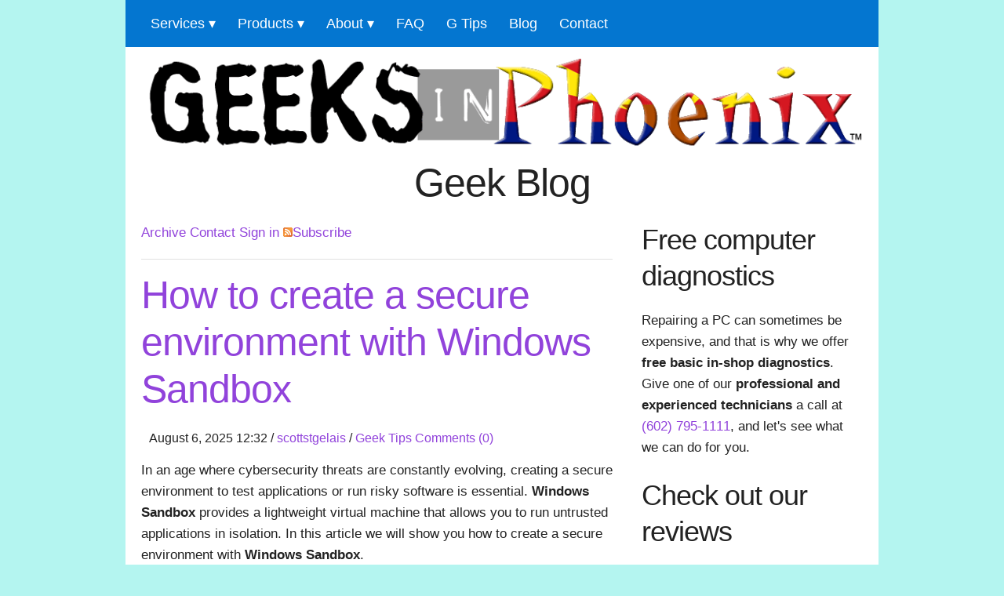

--- FILE ---
content_type: text/html; charset=utf-8
request_url: https://www.geeksinphoenix.com/blog/?tag=windows+10
body_size: 17427
content:

<!DOCTYPE html>
<html xmlns="http://www.w3.org/1999/xhtml" lang="en-us">
<head><meta http-equiv="content-type" content="text/html; charset=utf-8" />
	<link rel="contents" title="Archive" href="/blog/archive" />
	<link rel="start" title="Geek Blog" href="/blog/" />
	<link type="application/rsd+xml" rel="edituri" title="RSD" href="https://www.geeksinphoenix.com/blog/rsd.axd" />
	<link type="application/rdf+xml" rel="meta" title="SIOC" href="https://www.geeksinphoenix.com/blog/sioc.axd" />
	<link type="application/apml+xml" rel="meta" title="APML" href="https://www.geeksinphoenix.com/blog/apml.axd" />
	<link type="application/rdf+xml" rel="meta" title="FOAF" href="https://www.geeksinphoenix.com/blog/foaf.axd" />
	<link type="application/rss+xml" rel="alternate" title="Geek Blog (RSS)" href="https://www.geeksinphoenix.com/blog/syndication.axd" />
	<link type="application/atom+xml" rel="alternate" title="Geek Blog (ATOM)" href="https://www.geeksinphoenix.com/blog/syndication.axd?format=atom" />
	<link type="application/opensearchdescription+xml" rel="search" title="Geek Blog" href="https://www.geeksinphoenix.com/blog/opensearch.axd" />
	<link href="/blog/Content/Auto/Global.css" rel="stylesheet" type="text/css" />
<!-- Basic Page Needs -->


<!-- Mobile Specific Metas -->
<meta name="viewport" content="width=device-width, initial-scale=1" />
<!-- FONT -->
<!-- CSS -->
<style>
.main {
  padding-right: 20px;
  padding-left: 20px;
}

.scalable {
  max-width: 100%;
  height: auto;
}

.PostInfo {
  font-size: .95em;
  padding-top: 0;
  text-indent: 10px;
  padding-bottom: 15px;
}

html {
  font-family: sans-serif;
  /* 1 */
  -ms-text-size-adjust: 100%;
  /* 2 */
  -webkit-text-size-adjust: 100%;
  /* 2 */
}

body {
  margin: 0;
}

nav {
  display: block;
}

a {
  background-color: transparent;
}

strong {
  font-weight: bold;
}

h1 {
  font-size: 2em;
  margin: 0.67em 0;
}

img {
  border: 0;
  max-width: 100%;
  height: auto;
  object-fit: cover;
  object-position: bottom;
}

hr {
  -moz-box-sizing: content-box;
  box-sizing: content-box;
  height: 0;
}

input {
  color: inherit;
  /* 1 */
  font: inherit;
  /* 2 */
  margin: 0;
  /* 3 */
}

input::-moz-focus-inner {
  border: 0;
  padding: 0;
}

input {
  line-height: normal;
}

input[type="checkbox"] {
  box-sizing: border-box;
  /* 1 */
  padding: 0;
  /* 2 */
}

.container {
  position: relative;
  width: 100%;
  max-width: 960px;
  margin: 0 auto;
  padding: 0 20px;
  box-sizing: border-box;
  background-color: #FFFFFF;
}

.columns {
  width: 100%;
  float: left;
  box-sizing: border-box;
}

@media (min-width: 400px) {
  .container {
    width: 85%;
    padding: 0;
  }
}

@media (min-width: 550px) {
  .container {
    width: 80%;
  }

  .columns {
    margin-left: 4%;
  }

  .columns:first-child {
    margin-left: 0;
  }

  .eight.columns {
    width: 65.3333333333%;
  }

  .twelve.columns {
    width: 100%;
    margin-left: 0;
  }
}

html {
  font-size: 62.5%;
}

body {
  font-size: 1.7em;
  /* currently ems cause chrome bug misinterpreting rems on body element */
  line-height: 1.6;
  font-weight: 400;
  font-family: -apple-system, BlinkMacSystemFont, "Segoe UI", "Roboto", "Oxygen", "Ubuntu", "Cantarell", "Fira Sans", "Droid Sans", "Helvetica Neue", sans-serif;
  background-color: #B4F5F0;
  color: #222;
}

h1,
h2 {
  margin-top: 0;
  margin-bottom: 2rem;
  font-weight: 300;
}

h1 {
  font-size: 4.0rem;
  line-height: 1.2;
  letter-spacing: -.1rem;
}

h2 {
  font-size: 3.6rem;
  line-height: 1.25;
  letter-spacing: -.1rem;
}

@media (min-width: 550px) {
  h1 {
    font-size: 5.0rem;
  }

  h2 {
    font-size: 4.2rem;
  }
}

p {
  margin-top: 0;
}

a {
  color: #551a8b;
  text-decoration:none;
}

label {
  display: block;
  margin-bottom: .5rem;
  font-weight: 600;
}

input[type="checkbox"] {
  display: inline;
}

ul {
  list-style: circle inside;
}

ul {
  padding-left: 0;
  margin-top: 0;
}

ul ul {
  margin: 1.5rem 0 1.5rem 3rem;
  font-size: 90%;
}

li {
  margin-bottom: 1rem;
}

input {
  margin-bottom: 1.5rem;
}

p,
ul,
form {
  margin-bottom: 2.5rem;
}

hr {
  margin-top: 3rem;
  margin-bottom: 3.5rem;
  border-width: 0;
  border-top: 1px solid #E1E1E1;
}

.container:after,
.row:after {
  content: "";
  display: table;
  clear: both;
}

#menu {
  color: #FFF;
  height: 60px;
  padding-left: 18px;
  border-radius: 0px;
  margin-bottom: 10px;
  background-color: #0476D0;
}

#menu ul,
#menu li {
  margin: 0 auto;
  padding: 0;
  list-style: none;
}

#menu ul {
  width: 100%;
}

#menu li {
  float: left;
  display: inline;
  position: relative;
}

#menu a {
  display: block;
  line-height: 60px;
  padding: 0 14px;
  text-decoration: none;
  color: #FFFFFF;
  font-size: 18px;
}

#menu a.dropdown-arrow:after {
  content: "\25BE";
  margin-left: 5px;
}

#menu input {
  display: none;
  margin: 0;
  padding: 0;
  height: 60px;
  width: 100%;
  opacity: 0;
}

#menu label {
  display: none;
  line-height: 60px;
  text-align: center;
  position: absolute;
  left: 35px;
}

#menu label:before {
  font-size: 1.6em;
  content: "\2261";
  margin-left: 20px;
}

#menu ul.sub-menus {
  height: auto;
  overflow: hidden;
  width: 170px;
  position: absolute;
  z-index: 99;
  display: none;
  background-color: #0476D0;
}

#menu ul.sub-menus li {
  display: block;
  width: 100%;
}

#menu ul.sub-menus a {
  color: #FFFFFF;
  font-size: 18px;
}

@media screen and (max-width: 800px) {
  #menu {
    position: relative;
  }

  #menu ul {
    background: #041F60;
    position: absolute;
    top: 100%;
    right: 0;
    left: 0;
    z-index: 3;
    height: auto;
    display: none;
  }

  #menu ul.sub-menus {
    width: 100%;
    position: static;
  }

  #menu ul.sub-menus a {
    padding-left: 30px;
  }

  #menu li {
    display: block;
    float: none;
    width: auto;
  }

  #menu input,
  #menu label {
    position: absolute;
    top: 0;
    left: 0;
    display: block;
  }

  #menu input {
    z-index: 4;
  }
}
</style>


<link rel="dns-prefetch" href="//cdn.openshareweb.com" /><link rel="dns-prefetch" href="//cdn.shareaholic.net" /><link rel="dns-prefetch" href="//www.shareaholic.net" /><link rel="dns-prefetch" href="//analytics.shareaholic.com" /><link rel="dns-prefetch" href="//recs.shareaholic.com" /><link rel="dns-prefetch" href="//go.shareaholic.com" /><link rel="dns-prefetch" href="//partner.shareaholic.com" /><link rel="preload" href="css/geeks.css" as="style" /><link rel="preload" href="css/normalize.css" as="style" /><link rel="preload" href="css/skeleton.css" as="style" /><link rel="preload" href="css/menu.css" as="style" /><link rel="preload" href="//www.geeksinphoenix.com/css/script.js" as="script" /><link rel="preconnect" href="https://www.googletagmanager.com" /><link rel="preconnect" href="https://www.google-analytics.com" /><link rel="preconnect" href="https://stats.g.doubleclick.net" /><link rel="preconnect" href="https://www.google.com" /><link rel="stylesheet" href="css/geeks.css" /><link rel="stylesheet" href="css/normalize.css" /><link rel="stylesheet" href="css/skeleton.css" /><link rel="stylesheet" href="css/menu.css" />
<script src="//www.geeksinphoenix.com/css/script.js" defer></script>
<!-- Favicon -->
<link rel="shortcut icon" href="favicon.ico" type="image/x-icon" /><meta name="author" content="Geeks in Phoenix" /><meta name="copyright" content="Copyright 2026 Geeks in Phoenix LLC" /><link rel="author" href="mailto:info@geeksinphoenix.com" /><meta name="geo.region" content="US-AZ" /><meta name="geo.placename" content="Phoenix" /><meta name="geo.position" content="33.4712255;-111.9791895" /><meta name="ICBM" content="33.4712255, -111.9791895" /><meta name="robots" content="index, follow" /><meta name="rating" content="general" /><meta name="revisit-after" content="7 days" />
<!-- Facebook Meta Tags -->
<meta property="og:type" content="article" /><meta property="og:image" content="https://www.geeksinphoenix.com/images/GIP-Logo-OG.jpg" /><meta property="og:logo" content="https://www.geeksinphoenix.com/images/GIP-Logo-OG.jpg" />
<!-- Favicons -->
<link rel="icon" type="image/png" sizes="32x32" href="//www.geeksinphoenix.com/favicon-32x32.png" /><link rel="icon" type="image/png" sizes="16x16" href="//www.geeksinphoenix.com/favicon-16x16.png" /><link rel="apple-touch-icon" sizes="180x180" href="//www.geeksinphoenix.com/apple-touch-icon.png" /><link rel="mask-icon" href="//www.geeksinphoenix.com/safari-pinned-tab.svg" color="#5bbad5" /><meta name="msapplication-TileColor" content="#da532c" /><meta name="theme-color" content="#ffffff" />
<!-- Icons -->
<link rel="apple-touch-icon" href="//www.geeksinphoenix.com/icons/apple-touch-icon.png" /><link rel="apple-touch-icon" sizes="57x57" href="//www.geeksinphoenix.com/icons/apple-touch-icon-57x57.png" /><link rel="apple-touch-icon" sizes="72x72" href="//www.geeksinphoenix.com/icons/apple-touch-icon-72x72.png" /><link rel="apple-touch-icon" sizes="76x76" href="//www.geeksinphoenix.com/icons/apple-touch-icon-76x76.png" /><link rel="apple-touch-icon" sizes="114x114" href="//www.geeksinphoenix.com/icons/apple-touch-icon-114x114.png" /><link rel="apple-touch-icon" sizes="120x120" href="//www.geeksinphoenix.com/icons/apple-touch-icon-120x120.png" /><link rel="apple-touch-icon" sizes="144x144" href="//www.geeksinphoenix.com/icons/apple-touch-icon-144x144.png" /><link rel="apple-touch-icon" sizes="152x152" href="//www.geeksinphoenix.com/icons/apple-touch-icon-152x152.png" /><link rel="apple-touch-icon" sizes="180x180" href="//www.geeksinphoenix.com/icons/apple-touch-icon-180x180.png" /><link rel="apple-touch-icon-precomposed" href="//www.geeksinphoenix.com/icons/apple-touch-icon-precomposed.png" /><link rel="apple-touch-icon-precomposed" sizes="57x57" href="//www.geeksinphoenix.com/icons/apple-touch-icon-57x57-precomposed.png" /><link rel="apple-touch-icon-precomposed" sizes="72x72" href="//www.geeksinphoenix.com/icons/apple-touch-icon-72x72-precomposed.png" /><link rel="apple-touch-icon-precomposed" sizes="76x76" href="//www.geeksinphoenix.com/icons/apple-touch-icon-76x76-precomposed.png" /><link rel="apple-touch-icon-precomposed" sizes="114x114" href="//www.geeksinphoenix.com/icons/apple-touch-icon-114x114-precomposed.png" /><link rel="apple-touch-icon-precomposed" sizes="120x120" href="//www.geeksinphoenix.com/icons/apple-touch-icon-120x120-precomposed.png" /><link rel="apple-touch-icon-precomposed" sizes="144x144" href="//www.geeksinphoenix.com/icons/apple-touch-icon-144x144-precomposed.png" /><link rel="apple-touch-icon-precomposed" sizes="152x152" href="//www.geeksinphoenix.com/icons/apple-touch-icon-152x152-precomposed.png" /><link rel="apple-touch-icon-precomposed" sizes="180x180" href="//www.geeksinphoenix.com/icons/apple-touch-icon-180x180-precomposed.png" />
	<script type="text/javascript" src="/blog/en.res.axd"></script>
	<script type="text/javascript" src="/blog/Scripts/Auto/01-jquery-1.9.1.min.js"></script>
	<script type="text/javascript" src="/blog/Scripts/Auto/02-jquery.cookie.js"></script>
	<script type="text/javascript" src="/blog/Scripts/Auto/04-jquery-jtemplates.js"></script>
	<script type="text/javascript" src="/blog/Scripts/Auto/05-json2.min.js"></script>
	<script type="text/javascript" src="/blog/Scripts/Auto/blog.js"></script>
<!-- Google tag (gtag.js) -->
<script async src="https://www.googletagmanager.com/gtag/js?id=G-ETXTQMMXLP"></script>
<script>
  window.dataLayer = window.dataLayer || [];
  function gtag(){dataLayer.push(arguments);}
  gtag('js', new Date());

  gtag('config', 'G-ETXTQMMXLP');
</script>
<script type="text/javascript">
    (function(c,l,a,r,i,t,y){
        c[a]=c[a]||function(){(c[a].q=c[a].q||[]).push(arguments)};
        t=l.createElement(r);t.async=1;t.src="https://www.clarity.ms/tag/"+i;
        y=l.getElementsByTagName(r)[0];y.parentNode.insertBefore(t,y);
    })(window, document, "clarity", "script", "lg78dbrnk9");
</script>



<script type="application/ld+json">
{
  "@context": "https://schema.org",
  "@type": "LocalBusiness",
  "name": "Geeks in Phoenix",
  "description": "Geek Blog - Computer tips and how-to articles - Computer tips and how-to articles.",
  "address": {
    "@type": "PostalAddress",
    "streetAddress": "4722 East Monte Vista Rd",
    "addressLocality": "Phoenix",
    "addressRegion": "Arizona",
    "addressCountry": "US",
    "postalCode": "85008"
  },
  "image": "https://www.geeksinphoenix.com/images/GIP-Logo-LB.jpg",
  "email": "info@geeksinphoenix.com",
  "telePhone": "+1 (602) 795-1111",
  "url": "https://www.geeksinphoenix.com/blog",
  "additionalType": "https://en.wikipedia.org/wiki/Computer_repair_technician",
  "paymentAccepted": [
    "cash",
    "check",
    "credit card"
  ],
  "openingHours": "Mo,Tu,We,Th,Fr 08:00-17:00",
  "openingHoursSpecification": [
    {
      "@type": "OpeningHoursSpecification",
      "dayOfWeek": [
        "Monday",
        "Tuesday",
        "Wednesday",
        "Thursday",
        "Friday"
      ],
      "opens": "08:00",
      "closes": "17:00"
    }
  ],
  "geo": {
    "@type": "GeoCoordinates",
    "latitude": "33.4712255",
    "longitude": "-111.9791895"
  },
  "priceRange": "$",
  "sameAs": [
    "https://www.facebook.com/GeeksInPhoenix",
    "https://x.com/GeeksInPhoenix",
    "https://www.linkedin.com/company/geeks-in-phoenix",
    "https://www.instagram.com/geeksinphoenix/",
    "https://www.youtube.com/scottstgelais",
    "https://www.tiktok.com/@geeksinphoenix",	
    "https://www.wikihow.com/Author/Scott-St-Gelais"
  ]
}
</script>



<!-- BEGIN SHAREAHOLIC CODE -->
<link rel="preload" href="https://cdn.shareaholic.net/assets/pub/shareaholic.js" as="script" /><meta name="shareaholic:site_id" content="e4306e2d1a2b2ef4ecf5ed3033417f2c" />
<script data-cfasync="false" async src="https://cdn.shareaholic.net/assets/pub/shareaholic.js"></script>
<!-- END SHAREAHOLIC CODE -->

	<meta name="description" content="Geek Blog - Computer tips and how-to articles -  All posts tagged  &#39;windows 10&#39;" />
	<meta name="keywords" content="Comments,Geek Swag,Geek Tips,I&#39;m a Geek because...,The Community,Totally &#39;Geek&#39;" />
	<meta name="author" content="Geeks in Phoenix" /><title>
	 All posts tagged  'windows 10'
</title></head>
<body>
    <form method="post" action="/blog/?tag=windows+10" id="form1">
<div class="aspNetHidden">
<input type="hidden" name="__EVENTTARGET" id="__EVENTTARGET" value="" />
<input type="hidden" name="__EVENTARGUMENT" id="__EVENTARGUMENT" value="" />
<input type="hidden" name="__VIEWSTATE" id="__VIEWSTATE" value="S/dFFYUSOsa5mlJAfC1ranFUgehivRIQT2abE18Vzi1cRNb2qYj1OMC1hZnKayTUfFnrS7mTBOutP0RVkgAEkawpBc9ymXogzqVu16zyfP6xxhIU5oyUGOBhne0k+aLfjCpXHo0w6STwtZUKrmiG687iRoTOKe8eSKeZh1eH9Y49aOcO7bQbuW/4yBne5EsxQpp/IQ0QVziM2J7L+NdSYYDOKI41hxok8um/cHZIREL8jER0BBOvxQvLLOR0T4koBFNyXw==" />
</div>

<script type="text/javascript">
//<![CDATA[
var theForm = document.forms['form1'];
if (!theForm) {
    theForm = document.form1;
}
function __doPostBack(eventTarget, eventArgument) {
    if (!theForm.onsubmit || (theForm.onsubmit() != false)) {
        theForm.__EVENTTARGET.value = eventTarget;
        theForm.__EVENTARGUMENT.value = eventArgument;
        theForm.submit();
    }
}
//]]>
</script>



<script src="/blog/res--73461767.js.axd" type="text/javascript"></script>

      <div class="container">
	<div class="row">
	<div class="twelve columns">
	<nav id='menu'>
  <input type='checkbox' id='responsive-menu' onclick='updatemenu()'><label for='responsive-menu'>Menu</label>
   <ul>
	<li><a class='dropdown-arrow' href="#0">Services</a>
	  <ul class='sub-menus'>
		<li><a href="https://www.geeksinphoenix.com/services/computer-repair.aspx" title="Computer Repair">Computer Repair</a></li>
		<li><a href="https://www.geeksinphoenix.com/services/virus-removal.aspx" title="Virus Removal">Virus Removal</a></li>
		<li><a href="https://www.geeksinphoenix.com/services/data-recovery.aspx" title="Data Recovery">Data Recovery</a></li>
		<li><a href="https://www.geeksinphoenix.com/services/photo-reimaging-graphic-design.aspx" title="Re-Imaging">Photo Re-Imaging</a></li>
		<li><a href="https://www.geeksinphoenix.com/services/website-development-and-support.aspx" title="Website Support">Website Support</a></li>
	  </ul>
    </li>
	<li><a class='dropdown-arrow' href="#0">Products</a>
	  <ul class='sub-menus'>
		<li><a href="https://www.geeksinphoenix.com/affiliates/eurocom-performance-notebooks.aspx" title="Eurocom">Eurocom</a></li>
		<li><a href="https://www.geeksinphoenix.com/affiliates/super-antispyware.aspx" title="SuperAnti-Spyware">SuperAnti-Spyware</a></li>
		<li><a href="https://www.geeksinphoenix.com/affiliates/mailwasher-pro.aspx" title="Mailwasher Pro">Mailwasher Pro</a></li>
		<li><a href="https://www.geeksinphoenix.com/affiliates/mailwasher-enterprise-server.aspx" title="Mailwasher Enterprise Server">Mailwasher Server</a></li>
	  </ul>
    </li>
    <li><a class='dropdown-arrow' href="#0">About</a>
      <ul class='sub-menus'>
        <li><a href="https://www.geeksinphoenix.com/Standards.aspx" title="Service Standards">Standards</a></li>
        <li><a href="https://www.geeksinphoenix.com/Hours-Location.aspx" title="Hours and location">Hours / Location</a></li>
        <li><a href="https://www.geeksinphoenix.com/about/default.aspx" title="Geeks in Phoenix">GIP</a></li>
      </ul>
    </li>
    <li><a href="https://www.geeksinphoenix.com/FAQ.aspx" title="Frequently Asked Questions">FAQ</a></li>
    <li><a href="https://www.geeksinphoenix.com/geektips/default.aspx" title="Geek Tips">G Tips</a></li>
    <li><a href="https://www.geeksinphoenix.com/blog/default.aspx" title="Blog">Blog</a></li>
    <li><a href="https://www.geeksinphoenix.com/blog/contact.aspx" title="Contact">Contact</a></li>
  </ul>
</nav>
	</div>
	</div>
<div class="main">
  	<div class="row">
        <div class="twelve columns">
            <a href="https://www.geeksinphoenix.com" title="Geeks in Phoenix"><img src="https://www.geeksinphoenix.com/images/header-photo.png" width="960" height="130" alt="Geeks in Phoenix" class="scalable" title="Geeks in Phoenix logo" /></a></div>
    </div>
<div class="twelve columns">

        <h2 class="pagetitle ">Geek Blog </h2>

</div>
    <div class="row">
        <div class="eight columns">

        



        
        <div class="PostNav">
	<ul>
	<li><a href="https://www.geeksinphoenix.com/blog/Archive">Archive</a></li>
	<li><a href="https://www.geeksinphoenix.com/blog/Contact">Contact</a></li>
	<li><a id="CenterColumn_LoginStatus1" href="javascript:__doPostBack(&#39;ctl00$ctl00$CenterColumn$LoginStatus1$ctl02&#39;,&#39;&#39;)">Sign in<span></span></a></li>
	<li><a href="https://www.geeksinphoenix.com/blog/syndication.axd" class="feed"><img src="https://www.geeksinphoenix.com/blog/images/rssButton.png" width="12" height="12" alt="Feed" />Subscribe</a><li>
	<a id="CenterColumn_aLogin"></a>
	</ul>
    </div>
	<hr class="scalable blog-hr" />
    <div>
	
  <div id="CenterColumn_cphBody_divError"></div>
  <div id="CenterColumn_cphBody_PostList1_posts" class="posts">
<div class="post PostPad xfolkentry" id="post0">
    <h1 class="PostTitle">
        <a href="/blog/post/2025/08/06/how-to-create-a-secure-environment-with-windows-sandbox" class="taggedlink">How to create a secure environment with Windows Sandbox</a>
    </h1>
    <div class="PostInfo Clear">
        <span class="PubDate">August 6, 2025 12:32</span>
        <span> / </span>
        <span><a rel="author" href="//www.geeksinphoenix.com/about/scottstgelais.aspx">scottstgelais</a></span>
        <span> / </span>
        <span class="CatPost"><a href="/blog/category/Geek-Tips">Geek Tips</a></span>
        <a rel="nofollow" class="Right" href="/blog/post/2025/08/06/how-to-create-a-secure-environment-with-windows-sandbox#comment">Comments (0)</a>
        <div class="Clearer"></div>
    </div>
    <div class="PostBody text">
        <p>In an age where cybersecurity threats are constantly evolving, creating a secure environment to test applications or run risky software is essential. <strong>Windows Sandbox</strong> provides a lightweight virtual machine that allows you to run untrusted applications in isolation. In this article we will show you how to create a secure environment with <strong>Windows Sandbox</strong>.</p>
<p><img class="scalable" src="/blog/images/How-to-create-a-secure-environment-with-Windows-Sandbox.jpg" alt="How to create a secure environment with Windows Sandbox" width="600" height="425" /></p>
<p>Before diving into the setup process, it's important to understand what <strong>Windows Sandbox</strong> is. Essentially, it is a temporary, lightweight, and isolated desktop environment that allows you to run software without fear of affecting your primary operating system.</p>
<p>Windows Sandbox is designed for testing, not for running mission-critical apps or for long-term use. The changes made in the Windows Sandbox environment are discarded once the sandbox is closed, ensuring that your primary system remains unaffected.</p>
<h2>System requirements</h2>
<p>To use <strong>Windows Sandbox</strong>, ensure your system meets the following prerequisites:</p>
<ul>
<li><strong>Windows version:</strong> <em>Professional</em> or <em>Enterprise</em> versions of <strong>Windows</strong> (10/11). The <em>Home</em> version is not supported.</li>
<li><strong>Virtualization support:</strong> Your PC needs to have <em>virtualization</em> enabled in the <strong>BIOS/UEFI</strong> settings. Most modern CPUs support this feature (<em>Intel VT-x or AMD-V</em>).</li>
<li><strong>RAM:</strong> At least 4 GB of RAM is required, but 8 GB is recommended for performance.</li>
<li><strong>CPU:</strong> A minimum of two (2) cores is needed, with a 64-bit processor.</li>
<li><strong>Disk space:</strong> At least 1 GB of free disk space is required.</li>
</ul>
<h2>Enabling Windows Sandbox</h2>
<p>To get started, you need to enable <strong>Windows Sandbox</strong> on your system using the <strong>Control Panel</strong>:</p>
<ol>
<li>Open a <strong>Run dialog box</strong> by pressing the <strong>Windows logo key</strong> <img src="/blog/images/WinLogo.gif" alt="Windows logo key" width="16" height="16" /> + <strong>R</strong>, type <strong>Control</strong>, and then <em>left-click</em> on <strong>OK</strong> to bring up the <strong>Control Panel</strong>.</li>
<li><em>Left-click</em> on either <strong>Programs</strong> (<em>category view</em>) and then <strong>Programs and Features</strong> or <strong>Programs and Features</strong> (<em>large/small icons view</em>).</li>
<li>In the left column, <em>left-click</em> on <strong>Turn Windows features on or off</strong>.</li>
<li>The <strong>Windows Features</strong> dialog box will appear. Scroll down the list, place a check mark next to <strong>Windows Sandbox</strong>,<br /> <img class="scalable" src="/blog/images/Windows-Features-dialog-box-with-Windows-Sandbox-selected.jpg" alt="Windows Features dialog box with Windows Sandbox selected" width="486" height="418" /><br /> and then <em>left-click</em> <strong>OK</strong>. <strong>Windows</strong> will then install the required files for <strong>Windows Sandbox</strong>.</li>
</ol>
<p>You may need to restart your computer for the changes to take effect.</p>
<h2>Launching Windows Sandbox</h2>
<p>Once the installation is complete, you can launch <strong>Windows Sandbox</strong>:</p>
<ol>
<li><em>Left-click</em> on the <strong>Start</strong> <img src="/blog/images/WinLogo.gif" alt="Windows logo key" width="16" height="16" /> button to bring up the <strong>Start menu</strong>.</li>
<li>In the upper right-hand corner of the <strong>Start menu</strong>, <em>left-click</em> on <strong>All apps</strong>.</li>
<li>Scroll down the list of programs and <em>left-click</em> on <strong>Windows Sandbox</strong>.</li>
</ol>
<p>After a brief loading period, you will see a clean <strong>Windows</strong> desktop, similar to your primary system but in a contained environment.</p>
<h2>Customizing Windows Sandbox</h2>
<p>While <strong>Windows Sandbox</strong> operates perfectly out of the box, there are ways to customize it to fit your needs. You can create a configuration file that enables features such as clipboard sharing, folder sharing, and more.</p>
<ol>
<li><strong>Create a configuration file:</strong> Use a simple text editor to create a configuration file with the extension <em>.wsb</em>. Here&rsquo;s a sample XML configuration file:<br /> <code>&lt;Configuration&gt;<br /> &lt;Networking&gt;enable&lt;/Networking&gt;<br /> &lt;Clipboard&gt;enable&lt;/Clipboard&gt;<br /> &lt;MappedFolders&gt;<br /> &lt;MappedFolder&gt;<br /> &lt;HostFolder&gt;C:\Users\<em>YourUsername</em>\Folder&lt;/HostFolder&gt;<br /> &lt;SandboxFolder&gt;C:\Users\<em>YourUsername</em>\Desktop\Folder&lt;/SandboxFolder&gt;<br /> &lt;ReadOnly&gt;true&lt;/ReadOnly&gt;<br /> &lt;/MappedFolder&gt;<br /> &lt;/MappedFolders&gt;<br /> &lt;/Configuration&gt;</code></li>
<li><strong>Save the file:</strong> Save it with a <em>.wsb</em> extension so you can double-click it to launch the <strong>Windows Sandbox</strong> with your desired settings.</li>
</ol>
<p>For more detailed information on configuring <strong>Windows Sandbox</strong>, please refer to the following article.</p>
<p><a title="Use and configure Windows Sandbox" href="https://learn.microsoft.com/en-us/windows/security/application-security/application-isolation/windows-sandbox/windows-sandbox-configure-using-wsb-file" target="_blank">Use and configure Windows Sandbox</a></p>
<h2>Using Windows Sandbox securely</h2>
<ul>
<li><strong>Transfer Files:</strong> You can transfer files to the sandbox by copying them from your primary system. If you have set up folder mappings, this process becomes easier.</li>
<li><strong>Testing Applications:</strong> Download or install the software you wish to test. Since the environment is isolated, any malware or viruses will not affect your primary OS.</li>
<li><strong>Internet Access:</strong> <strong>Windows Sandbox</strong> has internet access by default, allowing you to test various online applications safely.</li>
</ul>
<h2>Closing Windows Sandbox</h2>
<p>When you are finished, simply close the <strong>Windows Sandbox</strong> window. All data, applications, and changes made during the session will be discarded, ensuring your primary operating system remains untarnished.</p>
<h2>Benefits of Using Windows Sandbox</h2>
<ul>
<li><strong>Isolation:</strong> Applications run in a completely isolated environment, preventing them from interacting with the host OS.</li>
<li><strong>No permanent changes:</strong> All changes made in the <strong>Windows Sandbox</strong> are temporary and discarded when the sandbox is closed.</li>
<li><strong>Easy setup:</strong> It&rsquo;s easy to enable and use without needing complex configurations.</li>
<li><strong>Cost-effective:</strong> It eliminates the need for third-party virtual machines or additional software.</li>
</ul>
<h2>Limitations</h2>
<p>While <strong>Windows Sandbox</strong> is powerful, it does have some limitations. It does not support running 32-bit applications on 64-bit Windows, and you cannot run multiple instances concurrently. Additionally, it is not intended for long-term usage or permanent installations of applications.</p>
<p>In conclusion, <strong>Windows Sandbox</strong> is an effective tool for creating a secure environment on <strong>Windows</strong>. By following the steps outlined, you can safely test applications and explore various software without compromising your primary system&rsquo;s integrity. This feature exemplifies built-in security measures that make <strong>Windows</strong> not just a powerful operating system but also a secure one for both personal and professional use.</p>
    </div>
    <div class="PostRating">
        
    </div>
    <div class="PostTags">
        Tags : <a href="https://www.geeksinphoenix.com/blog/?tag=windows+sandbox" rel="tag">windows sandbox</a> . <a href="https://www.geeksinphoenix.com/blog/?tag=secure+environment" rel="tag">secure environment</a> . <a href="https://www.geeksinphoenix.com/blog/?tag=virtual+machine" rel="tag">virtual machine</a> . <a href="https://www.geeksinphoenix.com/blog/?tag=windows+10" rel="tag">windows 10</a> . <a href="https://www.geeksinphoenix.com/blog/?tag=windows+11" rel="tag">windows 11</a>
    </div>
    
</div>
<div class="post PostPad xfolkentry" id="post1">
    <h1 class="PostTitle">
        <a href="/blog/post/2025/06/29/what-is-the-extended-security-updates-program-for-windows-10" class="taggedlink">What is the Extended Security Updates program for Windows 10</a>
    </h1>
    <div class="PostInfo Clear">
        <span class="PubDate">June 29, 2025 12:52</span>
        <span> / </span>
        <span><a rel="author" href="//www.geeksinphoenix.com/about/scottstgelais.aspx">scottstgelais</a></span>
        <span> / </span>
        <span class="CatPost"><a href="/blog/category/Geek-Tips">Geek Tips</a></span>
        <a rel="nofollow" class="Right" href="/blog/post/2025/06/29/what-is-the-extended-security-updates-program-for-windows-10#comment">Comments (0)</a>
        <div class="Clearer"></div>
    </div>
    <div class="PostBody text">
        <p>I have been getting a lot of questions about what somebody can do if their computer is not compatible with <strong>Windows 11</strong>, but they are not ready to get a new computer. <strong>Microsoft</strong> offers a program that provides <em>essential security updates</em> for <strong>Windows 10</strong> after its <em>end-of-life</em> date (<em>10/14/2025</em>). Let's take a look at the <strong>Extended Security Updates</strong> (<em>ESU</em>) program for <strong>Windows 10</strong>.</p>
<p>The <strong>Extended Security Updates</strong> (<em>ESU</em>) program was originally introduced by <strong>Microsoft</strong> for businesses that require more time to transition from an older version of <strong>Windows</strong> to a newer one. With <strong>Windows 10</strong>, they have also opened up the <strong>ESU</strong> program to <em>consumers</em>.</p>
<p>Both versions of the program, whether for <em>consumers</em> or <em>corporations</em>, require <strong>Windows 10, version 22H2</strong>. What version of the ESU program you can enroll in depends on the type of license you have for <strong>Windows 10</strong>. <strong>Windows 10 Home</strong> devices can only choose the <em>Consumer</em> version. Here is a breakdown of the two (<em>2</em>) different versions of the <strong>ESU</strong> program.</p>
<h3>Consumer</h3>
<ul>
<li>ESU license can be used on up to 10 devices.</li>
<li>Only has one year of support.</li>
<li>$30.</li>
</ul>
<h3>Corporate</h3>
<ul>
<li>ESU license can be used on only one device.</li>
<li>Can have up to three years of support.</li>
<li>$61 for the first year, with the price doubling every consecutive year.</li>
</ul>
<p>For more information on the <strong>Extended Security Updates</strong> program for <strong>Windows 10</strong>, follow the links below.</p>
<p><a title="ESU for Consumers" href="https://support.microsoft.com/en-us/windows/windows-10-consumer-extended-security-updates-esu-program-33e17de9-36b3-43bb-874d-6c53d2e4bf42" target="_blank">ESU for Consumers</a></p>
<p><a title="ESU for Corporations" href="https://learn.microsoft.com/en-us/windows/whats-new/extended-security-updates" target="_blank">ESU for Corporations</a></p>
    </div>
    <div class="PostRating">
        
    </div>
    <div class="PostTags">
        Tags : <a href="https://www.geeksinphoenix.com/blog/?tag=windows+10" rel="tag">windows 10</a> . <a href="https://www.geeksinphoenix.com/blog/?tag=extended+security+updates" rel="tag">extended security updates</a> . <a href="https://www.geeksinphoenix.com/blog/?tag=ESU" rel="tag">ESU</a>
    </div>
    
</div>
<div class="post PostPad xfolkentry" id="post2">
    <h1 class="PostTitle">
        <a href="/blog/post/2025/01/26/how-to-install-and-manage-fonts-in-windows" class="taggedlink">How to install and manage fonts in Windows</a>
    </h1>
    <div class="PostInfo Clear">
        <span class="PubDate">January 26, 2025 15:35</span>
        <span> / </span>
        <span><a rel="author" href="//www.geeksinphoenix.com/about/scottstgelais.aspx">scottstgelais</a></span>
        <span> / </span>
        <span class="CatPost"><a href="/blog/category/Geek-Tips">Geek Tips</a></span>
        <a rel="nofollow" class="Right" href="/blog/post/2025/01/26/how-to-install-and-manage-fonts-in-windows#comment">Comments (0)</a>
        <div class="Clearer"></div>
    </div>
    <div class="PostBody text">
        <p>Fonts are essential for designing and presenting text for documents, presentations, or creative projects. <strong>Windows</strong> offers an efficient way to install and manage fonts, allowing users to customize their text according to their preferences. This guide will help you install new fonts and manage them effectively in <strong>Windows</strong>.</p>
<p>Now, I have been using custom fonts for decades. My first experience with custom fonts was when I purchased a font collection when I purchased my first <strong>Windows 95</strong> upgrade (<em>the day it was released (8/24/95)</em>).</p>
<p>I have had to duplicate the CD several times, but still have access to all fonts. I will use some of them as examples for this article. Along with fonts you can download/purchase, you can also create your own fonts using the <a title="Create your own Windows font character with Private Character Editor" href="/blog/post/2016/03/22/create-your-own-windows-font-character-with-private-character-editor" target="_blank">Private Character Editor</a>.</p>
<h2>Downloading Fonts</h2>
<p>The first step is to acquire the fonts you wish to install. Fonts can be downloaded from various sources online, including:</p>
<ul>
<li><strong>Official Font Websites:</strong> Websites like <a title="Google Fonts" href="https://fonts.google.com/" target="_blank">Google Fonts</a> and <a title="Adobe Fonts" href="https://fonts.adobe.com/" target="_blank">Adobe Fonts</a> provide many free and premium fonts.</li>
<li><strong>Font Marketplaces:</strong> Platforms such as <a title="MyFonts" href="https://www.myfonts.com/" target="_blank">MyFonts</a> and <a title="Fontspring" href="https://www.fontspring.com/" target="_blank">Fontspring</a> offer a wide range of commercial fonts for purchase.</li>
<li><strong>Free Font Repositories:</strong> Sites like <a title="DaFont" href="https://www.dafont.com/" target="_blank">DaFont</a> or <a title="1001 Free Fonts" href="https://www.1001freefonts.com/" target="_blank">1001 Free Fonts</a> offer a variety of free fonts, although users should check the licensing agreements.</li>
</ul>
<p>After selecting your desired font, download it in a compatible format, typically <strong>TTF</strong> (<em>TrueType Font</em>) or <strong>OTF</strong> (<em>OpenType Font</em>).</p>
<h2>Installing Fonts</h2>
<p>Once the font file is downloaded, the installation process in <strong>Windows</strong> is straightforward:</p>
<ol>
<li>Go to your <strong>Downloads</strong> folder or the directory where the font file was saved.</li>
<li><em>Right-click</em> on the font file(s) and select <strong>Install</strong> from the context menu.<br /> <img class="scalable" src="/blog/images/The-right-click-context-menu-for-fonts-in-Windows.jpg" alt="The right-click context menu for fonts in Windows" width="600" height="233" /><br /> This will install the font system-wide, making it available to all applications. If you want to install the font for the current user only, choose <strong>Install for all users</strong>. This requires<em> administrative</em> rights. You can also install fonts through the <strong>Settings</strong> app. Open <strong>Settings</strong> by pressing the <strong>Windows logo key</strong> <img src="/blog/images/WinLogo.gif" alt="Windows logo key" width="16" height="16" /> + <strong>I</strong>, then navigate to <strong>Personalization</strong> &gt; <strong>Fonts</strong>.<br /> <img class="scalable" src="/blog/images/The-drag-and-drop-font-install-box-inside-of-the-Settings-app.jpg" alt="The drag and drop font install box inside of the Settings app" width="600" height="232" /><br /> <em>Drag and drop</em> the font file directly into this area to install it.</li>
</ol>
<h2>Verifying Font Installation</h2>
<p>After installation, it's important to verify that the font has been correctly added:</p>
<p>1. Open a word processing application (like Microsoft Word or OpenOffice).<br /> 2. Open the font selection menu and scroll through the list to confirm your newly installed font appears there.<br /> 3. If it does, you are ready to use the font in your projects.</p>
<h2>Managing Fonts in Windows</h2>
<p>Managing fonts is just as crucial as installing them, especially when it comes to keeping your font library organized and optimized. Here are some tips on font management:</p>
<ul>
<li><strong>Accessing Installed Fonts:</strong> To see all installed fonts, go to <strong>Settings</strong> &gt; <strong>Personalization</strong> &gt; <strong>Fonts</strong>. Here, you can view all your installed fonts.</li>
<li><strong>Previewing Fonts:</strong> Click on any font from the list to see a detailed preview, including sample text and a character map.</li>
<li><strong>Deleting Unwanted Fonts:</strong> If you find that certain fonts are no longer needed, you can remove them easily. Click on the three (<em>3</em>) horizontal dots in the <em>upper right-hand</em> corner of the font in the Fonts settings and select <strong>Uninstall</strong>.</li>
<li><strong>Using Font Management Software:</strong> For users who work with many fonts, consider using specialized font management software like <a title="NexusFont" href="https://www.xiles.app/" target="_blank">NexusFont</a> or <a title="FontBase" href="https://fontba.se/" target="_blank">FontBase</a>. These applications provide advanced options for organizing, previewing, and activating or deactivating fonts as needed.</li>
</ul>
<h2>Tips for Using Fonts</h2>
<ul>
<li><strong>Test Before Using:</strong> If you're unsure about how a font looks in your project, always test it in a word processor like Microsoft Word or a presentation program like PowerPoint to see how it fits with your overall layout.</li>
<li><strong>Watch for License Restrictions:</strong> Some fonts come with specific usage restrictions. Always check the licensing agreements to ensure you are complying with the terms, especially for commercial projects.</li>
<li><strong>Backup Your Fonts:</strong> Occasionally, creating a backup of your font library is a good idea, especially if you have invested in premium fonts.</li>
</ul>
<h2>Conclusion</h2>
<p>Installing and managing fonts in <strong>Windows</strong> is a simple yet powerful way to personalize your documents and creative endeavors. Following the steps outlined above, you can easily expand and control your font library, ensuring you have the right typography for every project. With the growing number of online font resources, the possibilities for enhancing your work with unique fonts are virtually limitless.</p>
    </div>
    <div class="PostRating">
        
    </div>
    <div class="PostTags">
        Tags : <a href="https://www.geeksinphoenix.com/blog/?tag=TTF" rel="tag">TTF</a> . <a href="https://www.geeksinphoenix.com/blog/?tag=TrueType+Font" rel="tag">TrueType Font</a> . <a href="https://www.geeksinphoenix.com/blog/?tag=OTF" rel="tag">OTF</a> . <a href="https://www.geeksinphoenix.com/blog/?tag=OpenType+Font" rel="tag">OpenType Font</a> . <a href="https://www.geeksinphoenix.com/blog/?tag=windows+10" rel="tag">windows 10</a> . <a href="https://www.geeksinphoenix.com/blog/?tag=windows+11" rel="tag">windows 11</a> . <a href="https://www.geeksinphoenix.com/blog/?tag=windows" rel="tag">windows</a>
    </div>
    
</div>
<div class="post PostPad xfolkentry" id="post3">
    <h1 class="PostTitle">
        <a href="/blog/post/2024/09/19/how-to-check-your-laptop-battery-health-in-windows" class="taggedlink">How to check your laptop battery health in Windows</a>
    </h1>
    <div class="PostInfo Clear">
        <span class="PubDate">September 19, 2024 12:46</span>
        <span> / </span>
        <span><a rel="author" href="//www.geeksinphoenix.com/about/scottstgelais.aspx">scottstgelais</a></span>
        <span> / </span>
        <span class="CatPost"><a href="/blog/category/Geek-Tips">Geek Tips</a></span>
        <a rel="nofollow" class="Right" href="/blog/post/2024/09/19/how-to-check-your-laptop-battery-health-in-windows#comment">Comments (0)</a>
        <div class="Clearer"></div>
    </div>
    <div class="PostBody text">
        <p>As laptop users, we must monitor our battery health to ensure optimal performance and longevity. <strong>Windows</strong> provides built-in tools to help monitor and check the health of your laptop battery. In this article, we'll explore the various methods available to check your laptop battery health in <strong>Windows</strong>.</p>
<p>There are two different ways of finding the laptop battery information inside <strong>Windows</strong>. You can get the <em>essential</em> information from inside the <strong>Settings</strong> app, but creating a battery report is the way to go for more <em>detail</em>.</p>
<h2>Using the Settings app for the laptop battery information</h2>
<p><img class="scalable" src="/blog/images/The-battery-information-inside-of-the-Settings-app.jpg" alt="The battery information inside of the Settings app" width="600" height="641" /></p>
<p><strong>Windows</strong> offers a simple way to check your laptop battery health directly from the <strong>Settings</strong> app. Here's how to do it:</p>
<h3>Windows 11</h3>
<ol>
<li>Open the <strong>Settings</strong> app by <em>left-clicking</em> on the <strong>Start</strong> <img src="/blog/images/WinLogo.gif" alt="Windows logo" width="16" height="16" /> button and selecting the <strong>Settings</strong> app (<em>gear icon</em>), or press the <strong>Windows logo key</strong> <img src="/blog/images/WinLogo.gif" alt="Windows logo" width="16" height="16" /> + <strong>I</strong> on your keyboard.</li>
<li>In the <em>left-hand</em> column of the <strong>Settings</strong> app, <em>left-click</em> on <strong>System</strong>.</li>
<li>In the <em>right-hand</em> column, select <strong>Battery</strong>.</li>
<li>Inside the <strong>Battery</strong> section, you will find information about your battery's health, including the current status and estimated battery life. You can also adjust power settings and battery usage preferences from this section.</li>
</ol>
<h3>Windows 10</h3>
<ol>
<li>Open the <strong>Settings</strong> app by <em>left-clicking</em> on the <strong>Start</strong> <img src="/blog/images/WinLogo.gif" alt="Windows logo" width="16" height="16" /> button and selecting <strong>Settings</strong> (<em>gear icon</em>), or press the <strong>Windows logo key</strong> <img src="/blog/images/WinLogo.gif" alt="Windows logo" width="16" height="16" /> + <strong>I</strong> on your keyboard.</li>
<li>In the <strong>Settings</strong> app, <em>left-click</em> on <strong>System</strong>.</li>
<li>In the <em>right-hand</em> column, select <strong>Battery</strong>.</li>
<li>Inside the <strong>Battery</strong> section, you will find information about your battery's health, including the current status and estimated battery life. You can also adjust power settings and battery usage preferences from this section.</li>
</ol>
<h2>Creating a laptop battery report using an Admin Command Prompt / PowerShell</h2>
<p><img class="scalable" src="/blog/images/The-battery-information-inside-of-the-battery-report.jpg" alt="The battery information inside of the battery report" width="600" height="541" /></p>
<p><strong>Windows</strong> has a <em>built-in</em> feature allowing you to generate a battery report, providing detailed information about your laptop's battery health and usage. Here's how to create a battery report using an <strong>Administrative Command Prompt</strong> / <strong>Administrative PowerShell</strong>.</p>
<h3>Windows 11</h3>
<ol>
<li><em>Left-click</em> on the <strong>Start</strong> <img src="/blog/images/WinLogo.gif" alt="Windows logo" width="16" height="16" /> button to bring up the <strong>Start menu</strong>.</li>
<li>In the upper <em>right-hand</em> corner of the <strong>Start menu</strong>, <em>left-click</em> on <strong>All apps</strong>.</li>
<li>Scroll down the list of programs and <em>left-click</em> on <strong>Windows Tools</strong>.</li>
<li><em>Left-click</em> on <strong>Command Prompt</strong>.</li>
<li>At the prompt, type the following command and press <strong>Enter</strong>:<br /> <code>powercfg /batteryreport /output "C:\battery_report.html"</code></li>
<li>Once you run the command, navigate to the <strong>C:\</strong> directory on your computer, and you should find a file named <strong>battery_report.html</strong>. Open this file in your web browser to view the battery report.</li>
</ol>
<p>or</p>
<ol>
<li><em>Right-click</em> on the <strong>Start&nbsp;</strong><img src="/blog/images/WinLogo.gif" alt="Windows logo" width="16" height="16" /> button to bring up the <strong>Power User</strong> menu.</li>
<li><em>Left-click</em> on <strong>Terminal</strong>.</li>
<li>At the prompt, type the following command and press <strong>Enter</strong>:<br /> <code>powercfg /batteryreport /output "C:\battery_report.html"</code></li>
<li>Once you run the command, navigate to the <strong>C:\</strong> directory on your computer, and you should find a file named <strong>battery_report.html</strong>. Open this file in your web browser to view the battery report.</li>
</ol>
<h3>Windows 10</h3>
<ol>
<li><em>Left-click</em> on the <strong>Start</strong> <img src="/blog/images/WinLogo.gif" alt="Windows logo" width="16" height="16" /> button.</li>
<li>Scroll down the program list and then <em>left-click</em> on the <strong>Windows System</strong> folder to expand.</li>
<li><em>Left-click</em> on <strong>Command Prompt</strong>.</li>
<li>At the prompt, type the following command and press <strong>Enter</strong>:<br /> <code>powercfg /batteryreport /output "C:\battery_report.html"</code></li>
<li>Once you run the command, navigate to the <strong>C:\</strong> directory on your computer, and you should find a file named <strong>battery_report.html</strong>. Open this file in your web browser to view the battery report.</li>
</ol>
<p>or</p>
<ol>
<li><em>Right-click</em> on the <strong>Start</strong> <img src="/blog/images/WinLogo.gif" alt="Windows logo" width="16" height="16" /> button to bring up the <strong>Power User</strong> menu.</li>
<li><em>Left-click</em> on <strong>Windows PowerShell</strong>.</li>
<li>At the prompt, type the following command and press <strong>Enter</strong>:<br /> <code>powercfg /batteryreport /output "C:\battery_report.html"</code></li>
<li>Once you run the command, navigate to the <strong>C:\</strong> directory on your computer, and you should find a file named <strong>battery_report.html</strong>. Open this file in your web browser to view the battery report.</li>
</ol>
<p>The battery report provides the battery usage history, capacity history, and life estimate. Analyzing this report lets you gain insights into your laptop battery's overall health and performance.</p>
<h2>Monitor your laptop battery with third-party apps</h2>
<p>In addition to the built-in tools provided by <strong>Windows</strong>, several third-party applications offer advanced battery monitoring features. These applications can provide real-time information about your battery health, charging cycles, and power usage. Some popular third-party battery monitoring software includes <a title="BatteryCare" href="https://batterycare.net/en/index.html" target="_blank">BatteryCare</a>, <a title="HWMonitor" href="https://www.cpuid.com/softwares/hwmonitor.html" target="_blank">HWMonitor</a>, and <a title="BatteryInfoView" href="https://www.nirsoft.net/utils/battery_information_view.html" target="_blank">BatteryInfoView</a>.</p>
<p>Before using third-party software, it's important to research and choose a reputable application from a trusted source to ensure the safety and security of your system.</p>
<h2>Tips for maintaining a healthy laptop battery</h2>
<p>While checking your laptop battery health is essential, following best practices for maintaining a healthy battery is necessary. Here are a few tips to help prolong the life of your laptop battery:</p>
<ul>
<li><strong>Avoid deep discharges:</strong> Try to avoid letting your battery drain completely before recharging it. Frequent deep discharges can reduce the overall lifespan of the battery.</li>
<li><strong>Keep your laptop cool:</strong> Excess heat can harm battery health. Ensure proper ventilation and avoid using your laptop in extremely hot environments.</li>
<li><strong>Unplug when fully charged:</strong> Once your laptop reaches full charge, unplug the power adapter to prevent overcharging, which can degrade the battery over time.</li>
<li><strong>Use power-saving settings:</strong> Adjust your power settings to optimize battery usage by lowering screen brightness and setting shorter idle times for sleep mode.</li>
</ul>
<p>By following these tips and regularly monitoring your laptop battery health, you can ensure that your battery remains in good condition, allowing you to get the most out of your laptop's performance.</p>
<p>In conclusion, checking your laptop battery health in <strong>Windows</strong> is crucial for maintaining peak performance and prolonging the lifespan of your battery. Whether you use the <em>built-in</em> tools provided by <strong>Windows</strong> or opt for third-party software, staying informed about your battery health can help you make informed decisions about battery usage and maintenance. Taking proactive steps to monitor and maintain your laptop battery will ultimately contribute to a better overall computing experience.</p>
    </div>
    <div class="PostRating">
        
    </div>
    <div class="PostTags">
        Tags : <a href="https://www.geeksinphoenix.com/blog/?tag=laptop+battery+health" rel="tag">laptop battery health</a> . <a href="https://www.geeksinphoenix.com/blog/?tag=battery+report" rel="tag">battery report</a> . <a href="https://www.geeksinphoenix.com/blog/?tag=windows" rel="tag">windows</a> . <a href="https://www.geeksinphoenix.com/blog/?tag=windows+10" rel="tag">windows 10</a> . <a href="https://www.geeksinphoenix.com/blog/?tag=windows+11" rel="tag">windows 11</a>
    </div>
    
</div>
<div class="post PostPad xfolkentry" id="post4">
    <h1 class="PostTitle">
        <a href="/blog/post/2024/09/06/how-to-find-your-windows-network-adapter-mac-address" class="taggedlink">How to find your Windows network adapter MAC address</a>
    </h1>
    <div class="PostInfo Clear">
        <span class="PubDate">September 6, 2024 15:50</span>
        <span> / </span>
        <span><a rel="author" href="//www.geeksinphoenix.com/about/scottstgelais.aspx">scottstgelais</a></span>
        <span> / </span>
        <span class="CatPost"><a href="/blog/category/Geek-Tips">Geek Tips</a></span>
        <a rel="nofollow" class="Right" href="/blog/post/2024/09/06/how-to-find-your-windows-network-adapter-mac-address#comment">Comments (0)</a>
        <div class="Clearer"></div>
    </div>
    <div class="PostBody text">
        <p>In <strong>Windows</strong>, the <strong>MAC</strong> (<em>Media Access Control</em>) address is a unique identifier assigned to network interfaces for communications on a network. A <strong>MAC</strong> address consists of six (<em>6</em>) groups of two (<em>2</em>) hexadecimal digits, usually separated by colons or hyphens (<em>XX:XX:XX:XX:XX:XX</em>).</p>
<p>If you need to find the <strong>MAC</strong> address for your network adapter in <strong>Windows</strong>, you can do so through the <strong>Settings</strong> app or by using the <strong>Command Prompt</strong> / <strong>Windows PowerShell</strong>. In this article, we will explore both methods to help you quickly locate the <strong>MAC</strong> address for your network adapter(<em>s</em>).</p>
<h2>Windows 11</h2>
<h3>Using the Settings app</h3>
<p><img class="scalable" src="/blog/images/mac-address-using-the-settings-app-in-windows-11.jpg" alt="MAC address using the Settings app in Windows 11" width="600" height="453" /></p>
<ol>
<li>Open the <strong>Settings</strong> app by <em>left-clicking</em> on the <strong>Start</strong> <img src="/blog/images/WinLogo.gif" alt="Windows logo" width="16" height="16" /> button and selecting the <strong>Settings</strong> app (<em>gear icon</em>), or press the <strong>Windows logo key</strong> <img src="/blog/images/WinLogo.gif" alt="Windows logo" width="16" height="16" /> + <strong>I</strong> on your keyboard.</li>
<li>In the <em>left-hand</em> column of the <strong>Settings</strong> app, <em>left-click</em> on <strong>Network &amp; internet</strong>.</li>
<li>In the <em>right-hand</em> column, select either <strong>Wi-Fi</strong> or <strong>Ethernet</strong>, depending on the type of network connection you are using.</li>
<li>If you are using a <strong>Wi-Fi</strong> connection, in the <em>right-hand</em> column, <em>left-click</em> on <strong>Hardware properties</strong>.</li>
<li>If you are using an <strong>Ethernet</strong> connection, scroll down the <em>right-hand</em> column for the properties of the Ethernet adapter(s).</li>
<li>The <strong>MAC</strong> address for your network adapter will be displayed under the <strong>Physical address (MAC)</strong> field.</li>
</ol>
<h3>Using the Command Prompt / Windows PowerShell</h3>
<p><img class="scalable" src="/blog/images/mac-address-using-a-command-prompt.jpg" alt="MAC address using a Command Prompt" width="600" height="420" /></p>
<ol>
<li><em>Left-click</em> on the <strong>Start</strong> <img src="/blog/images/WinLogo.gif" alt="Windows logo" width="16" height="16" /> button to bring up the <strong>Start menu</strong>.</li>
<li>In the upper <em>right-hand</em> corner of the <strong>Start menu</strong>, <em>left-click</em> on <strong>All apps</strong>.</li>
<li>Scroll down the list of programs and <em>left-click</em> on <strong>Windows Tools</strong>.</li>
<li><em>Left-click</em> on <strong>Command Prompt</strong>.</li>
<li>At the prompt, type the following command and press <strong>Enter</strong>:<br /> <code>ipconfig /all</code></li>
<li>Look for the network adapter you want to find the <strong>MAC</strong> address for. The <strong>MAC</strong> address will be listed next to the <strong>Physical Address</strong> field.</li>
</ol>
<p>or</p>
<ol>
<li><em>Right-click</em> on the <strong>Start</strong>&nbsp;<img src="/blog/images/WinLogo.gif" alt="Windows logo" width="16" height="16" /> button to bring up the <strong>Power User</strong> menu.</li>
<li><em>Left-click</em> on <strong>Terminal</strong>.</li>
<li>At the prompt, type the following command and press <strong>Enter</strong>:<br /> <code>ipconfig /all</code></li>
<li>Look for the network adapter you want to find the <strong>MAC</strong> address for. The <strong>MAC</strong> address will be listed next to the <strong>Physical Address</strong> field.</li>
</ol>
<h2>Windows 10</h2>
<h3>Using the Settings app</h3>
<p><img class="scalable" src="/blog/images/mac-address-using-the-settings-app-in-windows-10.jpg" alt="MAC address using the Settings app in Windows 10" width="600" height="786" /></p>
<ol>
<li>Open the <strong>Settings</strong> app by <em>left-clicking</em> on the <strong>Start</strong> <img src="/blog/images/WinLogo.gif" alt="Windows logo" width="16" height="16" /> button and selecting <strong>Settings</strong> (<em>gear icon</em>), or press the <strong>Windows logo key</strong> <img src="/blog/images/WinLogo.gif" alt="Windows logo" width="16" height="16" /> + <strong>I</strong> on your keyboard.</li>
<li>In the <strong>Settings</strong> app, <em>left-click</em> on <strong>Network &amp; internet</strong>.</li>
<li>In the <em>left-hand</em> column, select either <strong>Wi-Fi</strong> or <strong>Ethernet</strong>, depending on the type of network connection you are using.</li>
<li>If you are using a <strong>Wi-Fi</strong> connection, in the <em>right-hand</em> column, <em>left-click</em> on <strong>Hardware properties</strong>.</li>
<li>If you are using an <strong>Ethernet</strong> connection, <em>left-click</em> on the network name and then scroll down for the properties of the <strong>Ethernet</strong> adapter.</li>
<li>The <strong>MAC</strong> address for your network adapter will be displayed under the <strong>Physical address (MAC)</strong> field.</li>
</ol>
<h3>Using the Command Prompt / Windows PowerShell</h3>
<p><img class="scalable" src="/blog/images/mac-address-using-a-command-prompt.jpg" alt="MAC address using a Command Prompt" width="600" height="420" /></p>
<ol>
<li><em>Left-click</em> on the <strong>Start</strong> <img src="/blog/images/WinLogo.gif" alt="Windows logo" width="16" height="16" /> button.</li>
<li>Scroll down the program list and then <em>left-click</em> on the <strong>Windows System</strong> folder to expand.</li>
<li><em>Left-click</em> on <strong>Command Prompt</strong>.</li>
<li>At the prompt, type the following command and press <strong>Enter</strong>:<br /> <code>ipconfig /all</code></li>
<li>Look for the network adapter you want to find the <strong>MAC</strong> address for. The MAC address will be listed next to the <strong>Physical Address</strong> field.</li>
</ol>
<p>or</p>
<ol>
<li><em>Right-click</em> on the <strong>Start</strong> <img src="/blog/images/WinLogo.gif" alt="Windows logo" width="16" height="16" /> button to bring up the <strong>Power User</strong> menu.</li>
<li><em>Left-click</em> on <strong>Windows PowerShell</strong>.</li>
<li>At the prompt, type the following command and press <strong>Enter</strong>:<br /> <code>ipconfig /all</code></li>
<li>Look for the network adapter you want to find the <strong>MAC</strong> address for. The <strong>MAC</strong> address will be listed next to the <strong>Physical Address</strong> field.</li>
</ol>
<p>Whichever method you choose to use, you should now have successfully located the <strong>MAC</strong> address for your network adapter in <strong>Windows</strong>. Remember to make a note of the <strong>MAC</strong> address if you need it for network configuration or troubleshooting purposes.</p>
<p>It's important to note that the <strong>MAC</strong> address is unique to each network adapter and is used to identify devices on a network. It differs from an IP address, which can change depending on the network configuration.</p>
<p>In conclusion, finding the <strong>MAC</strong> address for your network adapter in <strong>Windows</strong> is a straightforward process that can be accomplished using either the <strong>Settings</strong> app or the <strong>Command Prompt</strong> / <strong>Windows PowerShell</strong>. By following the steps outlined in this article, you can easily retrieve the <strong>MAC</strong> address for your network adapter and use it as needed for network-related tasks.</p>
    </div>
    <div class="PostRating">
        
    </div>
    <div class="PostTags">
        Tags : <a href="https://www.geeksinphoenix.com/blog/?tag=Media+Access+Control" rel="tag">Media Access Control</a> . <a href="https://www.geeksinphoenix.com/blog/?tag=MAC+address" rel="tag">MAC address</a> . <a href="https://www.geeksinphoenix.com/blog/?tag=windows+11" rel="tag">windows 11</a> . <a href="https://www.geeksinphoenix.com/blog/?tag=windows+10" rel="tag">windows 10</a>
    </div>
    
</div></div>

<div id="postPaging" style="display: none">
  <a id="CenterColumn_cphBody_PostList1_hlPrev" style="float:left">&lt;&lt; Older posts</a>
  <a id="CenterColumn_cphBody_PostList1_hlNext" style="float:right">Newer posts &gt;&gt;</a>
</div>

<div style="clear:both; display:block">
  <ul id="PostPager"><li class="PagerLinkDisabled">Newer posts</li><li class="PagerLinkCurrent">1</li><li class="PagerLink"><a href="/blog/?tag=windows+10&amp;page=2">2</a></li><li class="PagerLink"><a href="/blog/?tag=windows+10&amp;page=3">3</a></li><li class="PagerLink"><a href="/blog/?tag=windows+10&amp;page=4">4</a></li><li class="PagerLink"><a href="/blog/?tag=windows+10&amp;page=5">5</a></li><li class="PagerLink"><a href="/blog/?tag=windows+10&amp;page=6">6</a></li><li class="PagerLink"><a href="/blog/?tag=windows+10&amp;page=7">7</a></li><li class="PagerLink"><a href="/blog/?tag=windows+10&amp;page=8">8</a></li><li class="PagerLink"><a href="/blog/?tag=windows+10&amp;page=9">9</a></li><li class="PagerLink"><a href="/blog/?tag=windows+10&amp;page=10">10</a></li><li class="PagerEllipses">...</li><li class="PagerLink"><a href="/blog/?tag=windows+10&amp;page=27">27</a></li><li class="PagerLink"><a href="/blog/?tag=windows+10&amp;page=28">28</a></li><li class="PagerLink"><a href="/blog/?tag=windows+10&amp;page=2">Older posts</a></li></ul>
</div>
  

    </div>

        </div>
        <div class="four columns">

        <div>
        <h3>Free computer diagnostics</h3>
        <p>Repairing a PC can sometimes be expensive, and that is why we offer <strong>free basic in-shop diagnostics</strong>. Give one of our <strong>professional and experienced technicians</strong> a call at
        <a id="HyperLink1" title="Click / tap here to call" href="tel:+1-602-795-1111" target="_blank">(602) 795-1111</a>, and let&#39;s see what we can do for you.</p>
        </div>
            <div class="u-cf"></div>
            <div>
            <h3>Check out our reviews</h3>
            <ul>
            <li>
                <a id="HyperLink2" title="Google" rel="noopener" href="https://g.page/GeeksInPhoenix/" target="_blank">Google</a></li>
            <li>
                <a id="HyperLink3" title="Yelp" rel="noopener" href="https://www.yelp.com/biz/geeks-in-phoenix-phoenix-2" target="_blank">Yelp</a></li>
            <li>
                <a id="HyperLink5" title="Yahoo!" rel="noopener" href="https://local.yahoo.com/info-51685514-geeks-in-phoenix-phoenix" target="_blank">Yahoo!</a></li>
            <li>
                <a id="HyperLink6" title="Merchant Circle" rel="noopener" href="https://www.merchantcircle.com/geeks-in-phoenix1-phoenix-az" target="_blank">Merchant Circle</a></li>
            <li>
                <a id="HyperLink7" title="Superpages" rel="noopener" href="https://www.superpages.com/phoenix-az/bpp/geeks-in-phoenix-22633723" target="_blank">Superpages</a></li>
            </ul>
            </div>
            <div class="med-margin-bottom"><a target="_blank" rel="noopener" title="Geeks In Phoenix LLC, BBB Business Review" href="https://www.bbb.org/us/az/phoenix/profile/computer-repair/geeks-in-phoenix-llc-1126-1000008233"><img alt="Geeks In Phoenix LLC, BBB Business Review" loading="lazy" width="153" height="100" src="https://seal-central-northern-western-arizona.bbb.org/seals/blue-seal-153-100-geeks-in-phoenix-llc-1000008233.png" class="scalable no-border" title="Geeks in Phoenix are a proud member of the BBB" /></a><br />
                <p><em>This business is BBB Accredited</em></p>
            </div>
            <div class="u-cf"></div>
            <div>
        <h3>Customer service is #1</h3>
        <p>Here at <strong>Geeks in Phoenix</strong>, we take pride in providing excellent customer service. We aim to give the highest 
        <a id="HyperLink8" title="quality of service" href="//www.geeksinphoenix.com/Standards.aspx">quality of service</a>
&nbsp;from <a id="HyperLink9" title="computer repair" href="//www.geeksinphoenix.com/services/computer-repair.aspx">computer repair</a>, 
       <a id="HyperLink10" title="virus removal" href="//www.geeksinphoenix.com/services/virus-removal.aspx">virus removal</a>, and 
        <a id="HyperLink11" title="data recovery" href="//www.geeksinphoenix.com/services/data-recovery.aspx">data recovery</a>.</p>
        </div>

        <div class="u-cf"></div>

        <div>
            <h3>Bring your computer to us and save</h3>
            <p>Repairing a computer can be <em>time-consuming</em>. That is why we base our <strong>in-shop service</strong> on the <em>time we work on your computer</em>, not the <em>time it takes for your computer to work</em>! From running <em>memory-checking software</em> to <em>scanning for viruses</em>, these are processes that can take some time.</p>
        </div>

        <div class="u-cf"></div>
        <div>
        <h3>Contact us</h3>
            <div>
<p>If you have any questions, please feel free to give us a call at <a id="HyperLink4" title="Click / tap here to call" href="tel:+1-602-795-1111" target="_blank">(602) 795-1111</a> &nbsp;and talk with one of our <strong>Geeks.</strong> Or you can send us a message from our
    <a id="HyperLink12" title="contact page" href="//www.geeksinphoenix.com/blog/contact" target="_blank">contact page</a>
    , and one of our <strong>Geeks</strong> will get back to you as soon as possible. Or you can stop by and see us. Here are our <a id="HyperLink13" title="hours and location" href="//www.geeksinphoenix.com/Hours-Location.aspx" target="_blank">hours and location</a>.</p>
            </div>
            </div>

            
	<div id="BlogMenu">
	<div id="widgetzone_be_WIDGET_ZONE" class="widgetzone">

<div class="Widget widget search">
    <div class="WidgetContent widget-content">
        <div id="searchbox">
            <input type="text" id="txt-a305a372-ba9f-49b3-ac49-1453faa3efc0" placeholder="Search..." onkeypress="if (event.keyCode == 13) { BlogEngine.search('/blog/', 'txt-a305a372-ba9f-49b3-ac49-1453faa3efc0'); return false; }" />
            <input type="button" onkeypress="BlogEngine.search('/blog/', 'txt-a305a372-ba9f-49b3-ac49-1453faa3efc0');" onclick="BlogEngine.search('/blog/', 'txt-a305a372-ba9f-49b3-ac49-1453faa3efc0');" id="searchbutton" value="Search" />
        </div>
    </div>
</div></div>
	</div>

        <div class="med-margin-bottom">
        <p><a href="https://www.facebook.com/GeeksInPhoenix" title="Like Geeks in Phoenix on Facebook" target="_blank" rel="noopener"><img src="//www.geeksinphoenix.com/images/Geeks-In-Phoenix-on-Facebook.jpg" loading="lazy" width="200" height="53" alt="Like Geeks in Phoenix on Facebook" class="scalable" title="Check us out on Facebook" /></a></p>
        <div class="u-cf"></div>
        <p><a href="https://x.com/GeeksInPhoenix" title="Follow Geeks in Phoenix on Twitter" target="_blank" rel="noopener"><img src="//www.geeksinphoenix.com/images/Geeks-In-Phoenix-on-Twitter.jpg" loading="lazy" width="200" height="53" alt="Follow Geeks in Phoenix on Twitter" class="scalable" title="Check us out on Twitter" /></a></p>
        <div class="u-cf"></div>
        <p><a href="https://www.youtube.com/scottstgelais" title="Watch Geeks in Phoenix on YouTube" target="_blank" rel="noopener"><img src="//www.geeksinphoenix.com/images/Geeks-In-Phoenix-on-YouTube.jpg" loading="lazy" width="200" height="53" alt="Watch Geeks in Phoenix on YouTube" class="scalable" title="Check us out on YouTube" /></a></p>
        <div class="u-cf"></div>
        </div>

        </div>


    </div>
</div>
       
    <div class="row footer">
<div class="twelve columns">
   	  	<div class="four columns">
  <h4>Company</h4>
  <ul>
    <li><a href="https://www.geeksinphoenix.com/affiliates/default.aspx" title="On the Internet">On the Internet</a></li>
    <li><a href="https://www.geeksinphoenix.com/Terms.aspx" title="Terms of Use">Terms of Use</a></li>
    <li><a href="https://www.geeksinphoenix.com/Privacy.aspx" title="Privacy Policy">Privacy Policy</a></li>
  </ul>
  <h4>Blog</h4>
  <ul>
    <li><a href="https://www.geeksinphoenix.com/blog/default.aspx" title="Latest posts">Latest posts</a></li>
    <li><a href="https://www.geeksinphoenix.com/blog/archive" title="Archive">Archive</a></li>
    <li><a href="https://www.geeksinphoenix.com/blog/search" title="Search">Search</a></li>
  </ul>
</div>
<div class="four columns">
  <h4>Geek Tips</h4>
  <ul>
		<li><a href="https://www.geeksinphoenix.com/geektips/win11.aspx" title="Windows 11">Windows 11</a></li>
		<li><a href="https://www.geeksinphoenix.com/geektips/win10.aspx" title="Windows 10">Windows 10</a></li>
		<li><a href="https://www.geeksinphoenix.com/geektips/win8.aspx" title="Windows 8">Windows 8</a></li>
		<li><a href="https://www.geeksinphoenix.com/geektips/win7.aspx" title="Windows 7">Windows 7</a></li>
		<li><a href="https://www.geeksinphoenix.com/geektips/winvista.aspx" title="Windows Vista">Windows Vista</a></li>
		<li><a href="https://www.geeksinphoenix.com/geektips/winxp.aspx" title="Windows XP">Windows XP</a></li>
		<li><a href="https://www.geeksinphoenix.com/geektips/wingen.aspx" title="Windows (all)">Windows (all)</a></li>
		<li><a href="https://www.geeksinphoenix.com/geektips/hardware.aspx" title="Hardware">Hardware</a></li>
		<li><a href="https://www.geeksinphoenix.com/geektips/android.aspx" title="Android">Android</a></li>
		<li><a href="https://www.geeksinphoenix.com/geektips/misc.aspx" title="Miscellaneous">Miscellaneous</a></li>
  </ul>
</div>
    <div class="four columns">
    <div>
      <div itemscope="" itemtype="https://schema.org/ProfessionalService">
        <link itemprop="additionalType" href="http://www.productontology.org/id/Computer_repair_technician">
        <div itemprop="image" itemscope="" itemtype="https://schema.org/ImageObject"> <img src="https://www.geeksinphoenix.com/images/GIP-Logo-SM.gif" loading="lazy" width="140" height="69" itemprop="url" class="scalable" alt="Geeks in Phoenix logo" title="Geeks in Phoenix logo"></div>
        <div itemprop="name"><strong>Geeks in Phoenix</strong></div>
        <em><span itemprop="priceRange">Expert service at affordable prices!</span></em>
        <div itemprop="address" itemscope="" itemtype="https://schema.org/PostalAddress"> <span itemprop="streetAddress">4722 East Monte Vista Rd</span><br>
          <span itemprop="addressLocality">Phoenix</span>, <span itemprop="addressRegion">Arizona</span> <span itemprop="postalCode">85008</span><br>
          <span itemprop="addressCountry">US</span><br>
          <span itemprop="telephone">(602) 795-1111</span></div>
      </div>
    </div>
    </div>
  </div>
    </div>
        <div class="row copyright">
            <div class="eight columns">
    		<p><strong>Copyright &copy; 2026&nbsp;Geeks in Phoenix LLC</strong></p></div>
            <div class="four columns">
			   <p><a id="Homepage" title="Homepage" href="https://www.geeksinphoenix.com/Default.aspx">Homepage</a>
                   &nbsp;|
                <a id="ContactUs" title="Contact Us" href="https://www.geeksinphoenix.com/blog/contact.aspx">Contact Us</a>
			
			       &nbsp;|
                <a id="Sitemap" title="Sitemap" href="https://www.geeksinphoenix.com/generator/data/sitemap.html">Sitemap</a>
			
			</p></div>
            </div>
    </div>
    
<div class="aspNetHidden">

	<input type="hidden" name="__VIEWSTATEGENERATOR" id="__VIEWSTATEGENERATOR" value="2A426DAC" />
	<input type="hidden" name="__EVENTVALIDATION" id="__EVENTVALIDATION" value="eKrsAP9Akwi9NlJXgW5oBOFQqLvPdC0Ed3oQDI2f39jwL+3peMyheWkGRnhhczh2DLzt4eZrJw7PmTx6aU/q1m8HhQ0nLPpIDophOVp0s2hYcD12" />
</div>

<script type="text/javascript">
//<![CDATA[

var callBackFrameUrl='/blog/WebResource.axd?d=beToSAE3vdsL1QUQUxjWdbqv_vsrVPNz5iJHVLj4a15-W6AG51mW0EakKiepjfuzRoi0AQ2&t=638901325900000000';
WebForm_InitCallback();//]]>
</script>
</form>
</body>
</html>
